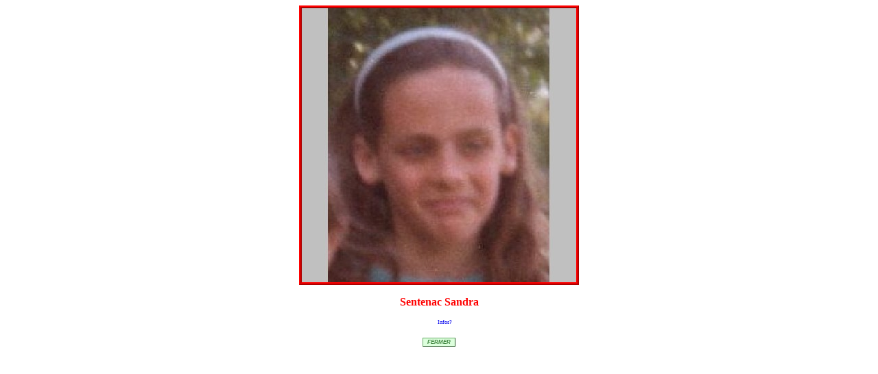

--- FILE ---
content_type: text/html
request_url: https://ville-sissonne.fr/photos/328/portrait.php?nom=Sentenac%20Sandra&age=&parents=&union=&obs=&url=&portrait=328_sentenac_20sandra_po.jpg&mailinfos=Infos?&mailad=classes@ville-sissonne.fr&photo=328.jpg
body_size: 696
content:
<html>
<head>
<title>Sentenac Sandra</title>
<meta name="generator" content="Quisontils">
<style type="text/css">
/* d�but des styles g�n�r�s pour Quisontils */
#portrait { text-align: center; }
#portrait img { border:4px ridge #ff0000; }
#portrait p { margin: 1em 0 0 1em; font-family: Verdana; font-size: 12pt; }
#portrait p copyright { font-family: Verdana; font-size: 7pt; }
#portrait a { font-family: Verdana; font-size: 7pt; }
#portrait a:link { text-decoration: none; }
#portrait a:visited { text-decoration: none; }
#portrait a:hover { text-decoration: underline; }
#portrait a.mailportrait { font-family: Verdana; font-size: 50%; }
#portrait ul { font-family: Verdana; font-size: 12pt; list-style-type: none; margin: 1em 0 0 0em; padding: 0; }
#portrait li { }
#portrait input { font-size: 50%; font-style: italic; font-weight: bold; color:#484; background-color:#dfd; border:1px solid; border-top-color:#6a6; border-left-color:#6a6; border-right-color:#252; border-bottom-color:#252;}
#portrait .nom { font-weight: bold; color: red; }
#portrait .age { font-style: italic; }
#portrait .parents { font-size: 50%; }
#portrait .union { font-size: 50%; }
#portrait .obs { font-size: 50%; font-style: italic; }
#portrait .url { color: blue; font-size: 50%; }
/* fin des styles g�n�r�s pour Quisontils */
</style>
</head>
<body>

<!-- Debut de code g�n�r� par Quisontils v 3.9.3. Portrait 328__3c?=$nom?_3e_po.jpg. T�l�charger Quisontils � www.yves-bruant.fr -->
<div id="portrait">
  <img src="328_sentenac_20sandra_po.jpg" alt="" title="Cliquer pour fermer" onClick="window.close();" />
  <p><ul>
    <li class="nom">Sentenac Sandra</li>
  </ul></p>
  <p><a class="mailportrait" href="mailto:classes@ville-sissonne.fr?subject=Informations � propos du personnage Sentenac Sandra (photo : 328.jpg)">Infos?</a></p>
  <br /><form><input type="button" value="FERMER" onClick="window.close();"></form>
</div>
<!-- Fin de code g�n�r� par Quisontils v 3.9.3. Portrait 328__3c?=$nom?_3e_po.jpg. T�l�charger Quisontils � www.yves-bruant.fr -->

</body />
</html />
